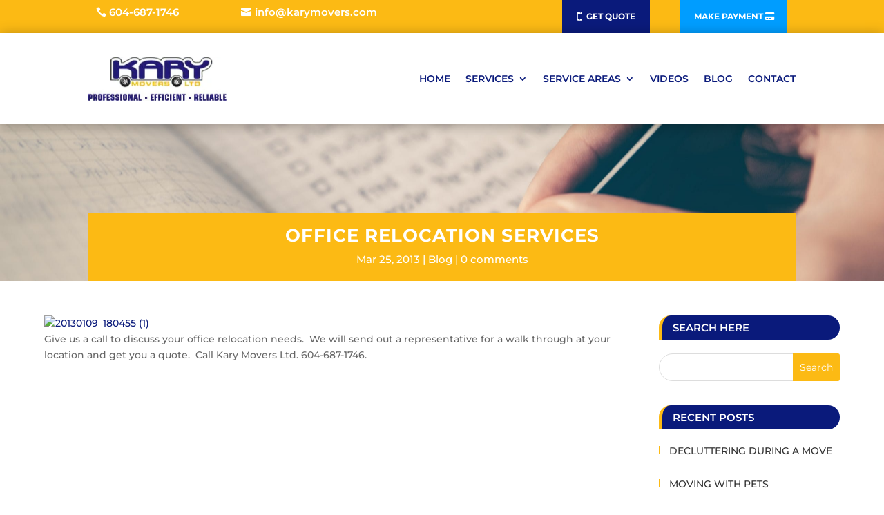

--- FILE ---
content_type: text/css
request_url: https://karymovers.com/wp-content/litespeed/ucss/a43dfcbb36274f493b6ff8a876541425.css?ver=2fd14
body_size: 1686
content:
ul{box-sizing:border-box}:root{--wp--preset--font-size--normal:16px;--wp--preset--font-size--huge:42px}.aligncenter{clear:both}.screen-reader-text{border:0;clip-path:inset(50%);height:1px;margin:-1px;overflow:hidden;padding:0;position:absolute;width:1px;word-wrap:normal!important}.screen-reader-text:focus{background-color:#ddd;clip-path:none;color:#444;display:block;font-size:1em;height:auto;left:5px;line-height:normal;padding:15px 23px 14px;text-decoration:none;top:5px;width:auto;z-index:100000}html :where(img[class*=wp-image-]){height:auto;max-width:100%}.nav li ul{border-top-color:var(--color-1)}.dct_header .mobile_nav .mobile_menu_bar::before{color:var(--color-1)!important}.et_pb_menu ul li.menu-item-has-children ul.sub-menu li{padding:0;display:block;-webkit-transition:all .2s ease-in-out;transition:all .2s ease-in-out}.et_pb_menu ul li.menu-item-has-children ul.sub-menu li:hover,.et_pb_scroll_top:hover::after{background:var(--color-1)}.et_pb_menu ul li.menu-item-has-children ul.sub-menu li:hover a{color:#fff!important;opacity:1}#dct_cta{background-image:linear-gradient(90deg,var(--color-1) 50%,var(--color-2) 50%)!important}#dct_cta .et_pb_blurb .et_pb_blurb_content .et_pb_main_blurb_image{border-right:2px solid rgb(255 255 255/.5);width:100px;height:80px;text-align:center;margin:0}#dct_cta .et_pb_blurb .et_pb_blurb_content .et_pb_blurb_container .et_pb_module_header{color:rgb(255 255 255/.5);text-transform:uppercase;margin-bottom:5px;font-size:14px;letter-spacing:.5px}#dct_cta .et_pb_blurb .et_pb_blurb_content .et_pb_blurb_container{vertical-align:middle}#dct_cta .et_pb_blurb .et_pb_blurb_content .et_pb_blurb_container .et_pb_blurb_description h1{color:#fff;font-size:25px;position:relative;display:inline-block;letter-spacing:.5px}#dct_cta .et_pb_blurb .et_pb_blurb_content .et_pb_blurb_container .et_pb_blurb_description h1:after{background:#fff;bottom:-6px;content:"";height:2px;left:0;position:absolute;transition:all .5s linear 0s;-moz-transition:all .5s linear 0s;-ms-transition:all .5s linear 0s;-o-transition:all .5s linear 0s;-webkit-transition:all .5s linear 0s;width:0}#dct_cta .et_pb_blurb:hover .et_pb_blurb_content .et_pb_blurb_container .et_pb_blurb_description h1:after{width:100%}#dct_footer .et_pb_text_inner h3{font-size:20px;font-weight:500;line-height:36px;text-align:left;text-transform:none;padding-bottom:15px;position:relative;clear:both;color:#fff}#dct_footer .et_pb_text_inner h3:after,#dct_footer .et_pb_text_inner h3:before{content:"";display:block;position:absolute;left:0;right:auto;margin:0 auto;bottom:0;width:50px;height:2px;box-sizing:border-box}#dct_footer .et_pb_text_inner h3:before{background:var(--color-1)}#dct_footer .et_pb_text_inner h3:after{opacity:0}#dct_footer .et_pb_text_inner h3:after,#dct_footer .et_pb_text_inner h3:before,#dct_footer .et_pb_text_inner ul li a,#dct_footer .et_pb_text_inner ul li:after,#dct_footer .et_pb_text_inner ul li:before{-webkit-transition:all .3s linear;-moz-transition:all .3s linear;-o-transition:all .3s linear;-ms-transition:all .3s linear;transition:all .3s linear}#dct_footer .et_pb_text_inner h3:hover:before{height:1px;width:75px}#dct_footer .et_pb_text_inner h3:hover:after{width:10px;height:10px;border-radius:50%;opacity:1;bottom:-4px;-webkit-box-shadow:0 0 0 2px #fff;-moz-box-shadow:0 0 0 2px #fff;box-shadow:0 0 0 2px #fff;background-color:var(--color-1)}#dct_footer .et_pb_text_inner h3:hover:before{background-color:var(--color-1)}#dct_footer .et_pb_text_inner{color:#b6bdbf;font-weight:300;line-height:30px}#dct_footer .et_pb_text_inner ul{padding:0;margin:0;width:100%;clear:both}#dct_footer .et_pb_text_inner ul li{border-bottom:1px solid;clear:both;display:block;position:relative;width:100%;border-color:rgb(255 255 255/.2)}#dct_footer .et_pb_text_inner ul li:before,#dct_footer .et_pb_text_inner ul li:hover:after{-webkit-transform:scale(1.2);-moz-transform:scale(1.2);-o-transform:scale(1.2);-ms-transform:scale(1.2);transform:scale(1.2)}#dct_footer .et_pb_text_inner ul li:before{content:"";font-family:ETmodules!important;font-size:15px;position:absolute;left:1px;top:10px;color:#afafaf}#dct_footer .et_pb_text_inner ul li:after{content:"";font-family:ETmodules!important;font-size:16px;position:absolute;left:1px;top:10px!important;opacity:0;color:var(--color-1);-webkit-transform:scale(1.5);-moz-transform:scale(1.5);-o-transform:scale(1.5);-ms-transform:scale(1.5);transform:scale(1.5)}#dct_footer .et_pb_text_inner ul li:hover:after{opacity:1}#dct_footer .et_pb_text_inner ul li:hover:before{opacity:0;-webkit-transform:scale(0);-moz-transform:scale(0);-o-transform:scale(0);-ms-transform:scale(0);transform:scale(0)}#dct_footer .et_pb_text_inner ul li a{position:relative;text-transform:capitalize;padding:10px 0 10px 30px;display:inline-block;line-height:24px;color:#fff;width:100%}#dct_footer .et_pb_post .entry-title{line-height:24px;font-size:15px;text-transform:capitalize;font-weight:300;color:#fff}#dct_footer .et_pb_blurb,#dct_footer .et_pb_post{margin-bottom:20px;border-bottom:1px solid rgb(255 255 255/.2)}#dct_footer .et_pb_blurb{margin-bottom:15px;padding-bottom:10px}#dct_footer .et_pb_blurb .et_pb_blurb_content .et_pb_blurb_container{padding-left:10px}#dct_footer .et_pb_blurb .et_pb_blurb_content .et_pb_blurb_container .et_pb_module_header{line-height:24px;font-size:14px;text-transform:capitalize;font-weight:300;color:#fff}#dct_footer .et_pb_blurb .et_pb_blurb_content .et_pb_main_blurb_image .et_pb_image_wrap .et-pb-icon{color:#fff;line-height:25px;font-size:20px}#dct_footer .et_pb_blurb:hover .et_pb_blurb_content .et_pb_main_blurb_image .et_pb_image_wrap .et-pb-icon,#footer-bottom .et_pb_text_inner a{color:var(--color-1)}#footer-bottom .et_pb_text_inner{color:#fff}@media all and (max-width:980px){.mobile_menu_bar::before{color:var(--color-1)}}#sidebar{padding-left:0!important}#sidebar .widget_search input#searchsubmit{background:var(--color-1);color:#fff;border:0}#sidebar .widgettitle{border-radius:25px 25px 25px 0;font-weight:600;padding-left:15px!important;background:var(--color-2);text-align:left;margin-bottom:20px;text-transform:uppercase!important;position:relative;clear:both;line-height:25px;padding:5px;border-left:5px solid var(--color-1)}#sidebar ul li{margin-bottom:25px!important}#sidebar ul li a,#sidebar ul li a:after{-webkit-transition:all .3s ease 0s;-moz-transition:all .3s ease 0s;-ms-transition:all .3s ease 0s;-o-transition:all .3s ease 0s;transition:all .3s ease 0s}#sidebar ul li a{padding-left:15px;display:block;cursor:pointer;padding-top:0;position:relative;color:#333;text-transform:uppercase;font-size:14px}#sidebar ul li a:after{content:" ";position:absolute;top:4px;width:2px;left:0;height:50%;background-color:var(--color-1);box-sizing:border-box}#sidebar ul li a:hover:after{height:100%}#sidebar .widget_search input#s{border-radius:25px}@media only screen and (max-width:980px){#dct_cta{background-color:var(--color-1)!important;background-image:none!important}}@media only screen and (max-width:767px){#dct_cta .et_pb_blurb .et_pb_blurb_content .et_pb_blurb_container .et_pb_blurb_description h1{font-size:15px}#dct_cta .et_pb_blurb .et_pb_blurb_content .et_pb_blurb_container .et_pb_module_header{line-height:25px}}.dct_post_title{padding-bottom:0!important;padding-top:10%!important}.dct_post_title .et_pb_title_container{background:var(--color-1);color:#fff;padding:20px!important}#sidebar .widgettitle,.dct_post_title .et_pb_title_container .et_pb_title_meta_container,.dct_post_title .et_pb_title_container .et_pb_title_meta_container span a{color:#fff;font-size:15px}.dct_post_title .et_pb_title_container .entry-title{text-transform:uppercase;color:#fff;letter-spacing:1px;font-weight:700}@media only screen and (max-width:980px){.dct_post_title{padding-top:30%!important}}.single #dct_footer .et_pb_post{padding-bottom:0}.et_pb_scroll_top{z-index:9999999;position:fixed;background:var(--color-1);height:100px;box-shadow:0 2px 4px rgb(108 46 185/.2);-webkit-transition:all .2s ease,-webkit-transform .6s ease;transition:all .2s ease,transform .6s ease;transition:all .2s ease,transform .6s ease,-webkit-transform .6s ease;cursor:pointer;-webkit-animation:none!important;animation:none!important;-webkit-transform:scale(0) rotate(0deg);transform:scale(0) rotate(0deg);width:auto;padding:0 0 0 20px;line-height:40px;right:40px;bottom:100px;-webkit-transform-origin:right top;transform-origin:right top;-webkit-transform:scale(1) translate(100%,0) rotate(-90deg);transform:scale(1) translate(100%,0) rotate(-90deg)}.et_pb_scroll_top:after{content:"$";font-family:ETmodules!important;color:#fff;font-size:16px;font-weight:700;padding:12px;background:var(--color-2);margin-left:10px}.et_pb_scroll_top:before{content:"Back To Top";display:inline-block;color:#fff;font-weight:700;text-transform:uppercase;letter-spacing:1px;font-size:13px}.et_pb_scroll_top:hover{background:var(--color-2);border:1px solid var(--color-1);transition:all .1s ease-in-out;box-shadow:0 0 20px #000}@media (max-width:981px){.et_pb_scroll_top::before{content:""}.et_pb_scroll_top{background:#fff0;right:30px;padding:0;line-height:20px}.et_pb_scroll_top:hover{border:0;box-shadow:none}}